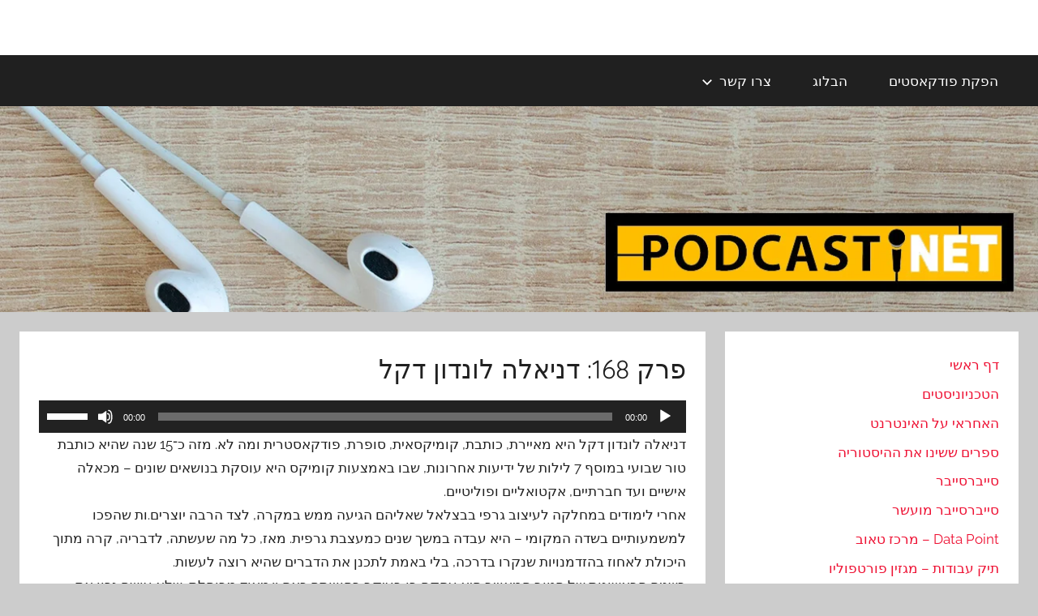

--- FILE ---
content_type: text/html; charset=UTF-8
request_url: https://podcasti.net/?p=2363
body_size: 14347
content:
<!DOCTYPE html>
<html dir="rtl" lang="he-IL">

<head>
<meta charset="UTF-8">
<meta name="viewport" content="width=device-width, initial-scale=1">
<link rel="profile" href="http://gmpg.org/xfn/11">

<meta name='robots' content='index, follow, max-image-preview:large, max-snippet:-1, max-video-preview:-1' />

	<!-- This site is optimized with the Yoast SEO plugin v20.7 - https://yoast.com/wordpress/plugins/seo/ -->
	<title>פרק 168: דניאלה לונדון דקל - פודקאסטים נבחרים בהפקת פודקאסטיקו PODCASTI.CO</title>
	<meta name="description" content="פודקאסטיקו הוא בוטיק להפקת פודקאסט ממותג לארגון שלכם, לכל מטרה" />
	<link rel="canonical" href="https://podcasti.net/?p=2363" />
	<meta property="og:locale" content="he_IL" />
	<meta property="og:type" content="article" />
	<meta property="og:title" content="פרק 168: דניאלה לונדון דקל - פודקאסטים נבחרים בהפקת פודקאסטיקו PODCASTI.CO" />
	<meta property="og:description" content="פודקאסטיקו הוא בוטיק להפקת פודקאסט ממותג לארגון שלכם, לכל מטרה" />
	<meta property="og:url" content="https://podcasti.net/?p=2363" />
	<meta property="og:site_name" content="פודקאסטים נבחרים בהפקת פודקאסטיקו PODCASTI.CO" />
	<meta property="article:publisher" content="https://www.facebook.com/podcastico/" />
	<meta property="article:published_time" content="2024-05-12T02:00:00+00:00" />
	<meta name="author" content="PODCASTI.CO" />
	<meta name="twitter:card" content="summary_large_image" />
	<meta name="twitter:creator" content="@podcastico" />
	<meta name="twitter:site" content="@podcastico" />
	<meta name="twitter:label1" content="נכתב על יד" />
	<meta name="twitter:data1" content="PODCASTI.CO" />
	<script type="application/ld+json" class="yoast-schema-graph">{"@context":"https://schema.org","@graph":[{"@type":"Article","@id":"https://podcasti.net/?p=2363#article","isPartOf":{"@id":"https://podcasti.net/?p=2363"},"author":{"name":"PODCASTI.CO","@id":"https://podcasti.net/#/schema/person/351300e7caa6bcd892821cc8958a2223"},"headline":"פרק 168: דניאלה לונדון דקל","datePublished":"2024-05-12T02:00:00+00:00","dateModified":"2024-05-12T02:00:00+00:00","mainEntityOfPage":{"@id":"https://podcasti.net/?p=2363"},"wordCount":12,"publisher":{"@id":"https://podcasti.net/#organization"},"articleSection":["תיק עבודות - מגזין פורטפוליו"],"inLanguage":"he-IL"},{"@type":"WebPage","@id":"https://podcasti.net/?p=2363","url":"https://podcasti.net/?p=2363","name":"פרק 168: דניאלה לונדון דקל - פודקאסטים נבחרים בהפקת פודקאסטיקו PODCASTI.CO","isPartOf":{"@id":"https://podcasti.net/#website"},"datePublished":"2024-05-12T02:00:00+00:00","dateModified":"2024-05-12T02:00:00+00:00","description":"פודקאסטיקו הוא בוטיק להפקת פודקאסט ממותג לארגון שלכם, לכל מטרה","breadcrumb":{"@id":"https://podcasti.net/?p=2363#breadcrumb"},"inLanguage":"he-IL","potentialAction":[{"@type":"ReadAction","target":["https://podcasti.net/?p=2363"]}]},{"@type":"BreadcrumbList","@id":"https://podcasti.net/?p=2363#breadcrumb","itemListElement":[{"@type":"ListItem","position":1,"name":"בית","item":"https://podcasti.net/"},{"@type":"ListItem","position":2,"name":"פרק 168: דניאלה לונדון דקל"}]},{"@type":"WebSite","@id":"https://podcasti.net/#website","url":"https://podcasti.net/","name":"פודקאסטים נבחרים בהפקת פודקאסטיקו PODCASTI.CO","description":"מפיקים פודקאסטים מעולים - פודקאסטיקו","publisher":{"@id":"https://podcasti.net/#organization"},"potentialAction":[{"@type":"SearchAction","target":{"@type":"EntryPoint","urlTemplate":"https://podcasti.net/?s={search_term_string}"},"query-input":"required name=search_term_string"}],"inLanguage":"he-IL"},{"@type":"Organization","@id":"https://podcasti.net/#organization","name":"PODCASTICO","url":"https://podcasti.net/","logo":{"@type":"ImageObject","inLanguage":"he-IL","@id":"https://podcasti.net/#/schema/logo/image/","url":"https://podcasti.net/wp-content/uploads/2021/07/cropped-cropped-logo.jpg","contentUrl":"https://podcasti.net/wp-content/uploads/2021/07/cropped-cropped-logo.jpg","width":1311,"height":260,"caption":"PODCASTICO"},"image":{"@id":"https://podcasti.net/#/schema/logo/image/"},"sameAs":["https://www.facebook.com/podcastico/","https://twitter.com/podcastico","https://il.linkedin.com/company/podcasti-co"]},{"@type":"Person","@id":"https://podcasti.net/#/schema/person/351300e7caa6bcd892821cc8958a2223","name":"PODCASTI.CO","image":{"@type":"ImageObject","inLanguage":"he-IL","@id":"https://podcasti.net/#/schema/person/image/","url":"https://secure.gravatar.com/avatar/856f9fd9cd22f34a66d50318bcf9dbac?s=96&d=mm&r=g","contentUrl":"https://secure.gravatar.com/avatar/856f9fd9cd22f34a66d50318bcf9dbac?s=96&d=mm&r=g","caption":"PODCASTI.CO"},"url":"https://podcasti.net/?author=1"}]}</script>
	<!-- / Yoast SEO plugin. -->


<link rel="alternate" type="application/rss+xml" title="פודקאסטים נבחרים בהפקת פודקאסטיקו PODCASTI.CO &laquo; פיד‏" href="https://podcasti.net/?feed=rss2" />
<script type="text/javascript">
window._wpemojiSettings = {"baseUrl":"https:\/\/s.w.org\/images\/core\/emoji\/14.0.0\/72x72\/","ext":".png","svgUrl":"https:\/\/s.w.org\/images\/core\/emoji\/14.0.0\/svg\/","svgExt":".svg","source":{"concatemoji":"https:\/\/podcasti.net\/wp-includes\/js\/wp-emoji-release.min.js?ver=6.1.9"}};
/*! This file is auto-generated */
!function(e,a,t){var n,r,o,i=a.createElement("canvas"),p=i.getContext&&i.getContext("2d");function s(e,t){var a=String.fromCharCode,e=(p.clearRect(0,0,i.width,i.height),p.fillText(a.apply(this,e),0,0),i.toDataURL());return p.clearRect(0,0,i.width,i.height),p.fillText(a.apply(this,t),0,0),e===i.toDataURL()}function c(e){var t=a.createElement("script");t.src=e,t.defer=t.type="text/javascript",a.getElementsByTagName("head")[0].appendChild(t)}for(o=Array("flag","emoji"),t.supports={everything:!0,everythingExceptFlag:!0},r=0;r<o.length;r++)t.supports[o[r]]=function(e){if(p&&p.fillText)switch(p.textBaseline="top",p.font="600 32px Arial",e){case"flag":return s([127987,65039,8205,9895,65039],[127987,65039,8203,9895,65039])?!1:!s([55356,56826,55356,56819],[55356,56826,8203,55356,56819])&&!s([55356,57332,56128,56423,56128,56418,56128,56421,56128,56430,56128,56423,56128,56447],[55356,57332,8203,56128,56423,8203,56128,56418,8203,56128,56421,8203,56128,56430,8203,56128,56423,8203,56128,56447]);case"emoji":return!s([129777,127995,8205,129778,127999],[129777,127995,8203,129778,127999])}return!1}(o[r]),t.supports.everything=t.supports.everything&&t.supports[o[r]],"flag"!==o[r]&&(t.supports.everythingExceptFlag=t.supports.everythingExceptFlag&&t.supports[o[r]]);t.supports.everythingExceptFlag=t.supports.everythingExceptFlag&&!t.supports.flag,t.DOMReady=!1,t.readyCallback=function(){t.DOMReady=!0},t.supports.everything||(n=function(){t.readyCallback()},a.addEventListener?(a.addEventListener("DOMContentLoaded",n,!1),e.addEventListener("load",n,!1)):(e.attachEvent("onload",n),a.attachEvent("onreadystatechange",function(){"complete"===a.readyState&&t.readyCallback()})),(e=t.source||{}).concatemoji?c(e.concatemoji):e.wpemoji&&e.twemoji&&(c(e.twemoji),c(e.wpemoji)))}(window,document,window._wpemojiSettings);
</script>
<style type="text/css">
img.wp-smiley,
img.emoji {
	display: inline !important;
	border: none !important;
	box-shadow: none !important;
	height: 1em !important;
	width: 1em !important;
	margin: 0 0.07em !important;
	vertical-align: -0.1em !important;
	background: none !important;
	padding: 0 !important;
}
</style>
	
<link rel='stylesheet' id='donovan-theme-fonts-css' href='https://podcasti.net/wp-content/fonts/f6243c5f6976d8d81f20968e1b724a59.css?ver=20201110' type='text/css' media='all' />
<link rel='stylesheet' id='wp-block-library-rtl-css' href='https://podcasti.net/wp-includes/css/dist/block-library/style-rtl.min.css?ver=6.1.9' type='text/css' media='all' />
<link rel='stylesheet' id='themezee-magazine-blocks-css' href='https://podcasti.net/wp-content/plugins/themezee-magazine-blocks/assets/css/themezee-magazine-blocks.css?ver=1.2' type='text/css' media='all' />
<link rel='stylesheet' id='classic-theme-styles-css' href='https://podcasti.net/wp-includes/css/classic-themes.min.css?ver=1' type='text/css' media='all' />
<style id='global-styles-inline-css' type='text/css'>
body{--wp--preset--color--black: #000000;--wp--preset--color--cyan-bluish-gray: #abb8c3;--wp--preset--color--white: #ffffff;--wp--preset--color--pale-pink: #f78da7;--wp--preset--color--vivid-red: #cf2e2e;--wp--preset--color--luminous-vivid-orange: #ff6900;--wp--preset--color--luminous-vivid-amber: #fcb900;--wp--preset--color--light-green-cyan: #7bdcb5;--wp--preset--color--vivid-green-cyan: #00d084;--wp--preset--color--pale-cyan-blue: #8ed1fc;--wp--preset--color--vivid-cyan-blue: #0693e3;--wp--preset--color--vivid-purple: #9b51e0;--wp--preset--color--primary: #ee1133;--wp--preset--color--secondary: #d5001a;--wp--preset--color--tertiary: #bb0000;--wp--preset--color--accent: #1153ee;--wp--preset--color--highlight: #eedc11;--wp--preset--color--light-gray: #f2f2f2;--wp--preset--color--gray: #666666;--wp--preset--color--dark-gray: #202020;--wp--preset--gradient--vivid-cyan-blue-to-vivid-purple: linear-gradient(135deg,rgba(6,147,227,1) 0%,rgb(155,81,224) 100%);--wp--preset--gradient--light-green-cyan-to-vivid-green-cyan: linear-gradient(135deg,rgb(122,220,180) 0%,rgb(0,208,130) 100%);--wp--preset--gradient--luminous-vivid-amber-to-luminous-vivid-orange: linear-gradient(135deg,rgba(252,185,0,1) 0%,rgba(255,105,0,1) 100%);--wp--preset--gradient--luminous-vivid-orange-to-vivid-red: linear-gradient(135deg,rgba(255,105,0,1) 0%,rgb(207,46,46) 100%);--wp--preset--gradient--very-light-gray-to-cyan-bluish-gray: linear-gradient(135deg,rgb(238,238,238) 0%,rgb(169,184,195) 100%);--wp--preset--gradient--cool-to-warm-spectrum: linear-gradient(135deg,rgb(74,234,220) 0%,rgb(151,120,209) 20%,rgb(207,42,186) 40%,rgb(238,44,130) 60%,rgb(251,105,98) 80%,rgb(254,248,76) 100%);--wp--preset--gradient--blush-light-purple: linear-gradient(135deg,rgb(255,206,236) 0%,rgb(152,150,240) 100%);--wp--preset--gradient--blush-bordeaux: linear-gradient(135deg,rgb(254,205,165) 0%,rgb(254,45,45) 50%,rgb(107,0,62) 100%);--wp--preset--gradient--luminous-dusk: linear-gradient(135deg,rgb(255,203,112) 0%,rgb(199,81,192) 50%,rgb(65,88,208) 100%);--wp--preset--gradient--pale-ocean: linear-gradient(135deg,rgb(255,245,203) 0%,rgb(182,227,212) 50%,rgb(51,167,181) 100%);--wp--preset--gradient--electric-grass: linear-gradient(135deg,rgb(202,248,128) 0%,rgb(113,206,126) 100%);--wp--preset--gradient--midnight: linear-gradient(135deg,rgb(2,3,129) 0%,rgb(40,116,252) 100%);--wp--preset--duotone--dark-grayscale: url('#wp-duotone-dark-grayscale');--wp--preset--duotone--grayscale: url('#wp-duotone-grayscale');--wp--preset--duotone--purple-yellow: url('#wp-duotone-purple-yellow');--wp--preset--duotone--blue-red: url('#wp-duotone-blue-red');--wp--preset--duotone--midnight: url('#wp-duotone-midnight');--wp--preset--duotone--magenta-yellow: url('#wp-duotone-magenta-yellow');--wp--preset--duotone--purple-green: url('#wp-duotone-purple-green');--wp--preset--duotone--blue-orange: url('#wp-duotone-blue-orange');--wp--preset--font-size--small: 13px;--wp--preset--font-size--medium: 20px;--wp--preset--font-size--large: 36px;--wp--preset--font-size--x-large: 42px;--wp--preset--spacing--20: 0.44rem;--wp--preset--spacing--30: 0.67rem;--wp--preset--spacing--40: 1rem;--wp--preset--spacing--50: 1.5rem;--wp--preset--spacing--60: 2.25rem;--wp--preset--spacing--70: 3.38rem;--wp--preset--spacing--80: 5.06rem;}:where(.is-layout-flex){gap: 0.5em;}body .is-layout-flow > .alignleft{float: left;margin-inline-start: 0;margin-inline-end: 2em;}body .is-layout-flow > .alignright{float: right;margin-inline-start: 2em;margin-inline-end: 0;}body .is-layout-flow > .aligncenter{margin-left: auto !important;margin-right: auto !important;}body .is-layout-constrained > .alignleft{float: left;margin-inline-start: 0;margin-inline-end: 2em;}body .is-layout-constrained > .alignright{float: right;margin-inline-start: 2em;margin-inline-end: 0;}body .is-layout-constrained > .aligncenter{margin-left: auto !important;margin-right: auto !important;}body .is-layout-constrained > :where(:not(.alignleft):not(.alignright):not(.alignfull)){max-width: var(--wp--style--global--content-size);margin-left: auto !important;margin-right: auto !important;}body .is-layout-constrained > .alignwide{max-width: var(--wp--style--global--wide-size);}body .is-layout-flex{display: flex;}body .is-layout-flex{flex-wrap: wrap;align-items: center;}body .is-layout-flex > *{margin: 0;}:where(.wp-block-columns.is-layout-flex){gap: 2em;}.has-black-color{color: var(--wp--preset--color--black) !important;}.has-cyan-bluish-gray-color{color: var(--wp--preset--color--cyan-bluish-gray) !important;}.has-white-color{color: var(--wp--preset--color--white) !important;}.has-pale-pink-color{color: var(--wp--preset--color--pale-pink) !important;}.has-vivid-red-color{color: var(--wp--preset--color--vivid-red) !important;}.has-luminous-vivid-orange-color{color: var(--wp--preset--color--luminous-vivid-orange) !important;}.has-luminous-vivid-amber-color{color: var(--wp--preset--color--luminous-vivid-amber) !important;}.has-light-green-cyan-color{color: var(--wp--preset--color--light-green-cyan) !important;}.has-vivid-green-cyan-color{color: var(--wp--preset--color--vivid-green-cyan) !important;}.has-pale-cyan-blue-color{color: var(--wp--preset--color--pale-cyan-blue) !important;}.has-vivid-cyan-blue-color{color: var(--wp--preset--color--vivid-cyan-blue) !important;}.has-vivid-purple-color{color: var(--wp--preset--color--vivid-purple) !important;}.has-black-background-color{background-color: var(--wp--preset--color--black) !important;}.has-cyan-bluish-gray-background-color{background-color: var(--wp--preset--color--cyan-bluish-gray) !important;}.has-white-background-color{background-color: var(--wp--preset--color--white) !important;}.has-pale-pink-background-color{background-color: var(--wp--preset--color--pale-pink) !important;}.has-vivid-red-background-color{background-color: var(--wp--preset--color--vivid-red) !important;}.has-luminous-vivid-orange-background-color{background-color: var(--wp--preset--color--luminous-vivid-orange) !important;}.has-luminous-vivid-amber-background-color{background-color: var(--wp--preset--color--luminous-vivid-amber) !important;}.has-light-green-cyan-background-color{background-color: var(--wp--preset--color--light-green-cyan) !important;}.has-vivid-green-cyan-background-color{background-color: var(--wp--preset--color--vivid-green-cyan) !important;}.has-pale-cyan-blue-background-color{background-color: var(--wp--preset--color--pale-cyan-blue) !important;}.has-vivid-cyan-blue-background-color{background-color: var(--wp--preset--color--vivid-cyan-blue) !important;}.has-vivid-purple-background-color{background-color: var(--wp--preset--color--vivid-purple) !important;}.has-black-border-color{border-color: var(--wp--preset--color--black) !important;}.has-cyan-bluish-gray-border-color{border-color: var(--wp--preset--color--cyan-bluish-gray) !important;}.has-white-border-color{border-color: var(--wp--preset--color--white) !important;}.has-pale-pink-border-color{border-color: var(--wp--preset--color--pale-pink) !important;}.has-vivid-red-border-color{border-color: var(--wp--preset--color--vivid-red) !important;}.has-luminous-vivid-orange-border-color{border-color: var(--wp--preset--color--luminous-vivid-orange) !important;}.has-luminous-vivid-amber-border-color{border-color: var(--wp--preset--color--luminous-vivid-amber) !important;}.has-light-green-cyan-border-color{border-color: var(--wp--preset--color--light-green-cyan) !important;}.has-vivid-green-cyan-border-color{border-color: var(--wp--preset--color--vivid-green-cyan) !important;}.has-pale-cyan-blue-border-color{border-color: var(--wp--preset--color--pale-cyan-blue) !important;}.has-vivid-cyan-blue-border-color{border-color: var(--wp--preset--color--vivid-cyan-blue) !important;}.has-vivid-purple-border-color{border-color: var(--wp--preset--color--vivid-purple) !important;}.has-vivid-cyan-blue-to-vivid-purple-gradient-background{background: var(--wp--preset--gradient--vivid-cyan-blue-to-vivid-purple) !important;}.has-light-green-cyan-to-vivid-green-cyan-gradient-background{background: var(--wp--preset--gradient--light-green-cyan-to-vivid-green-cyan) !important;}.has-luminous-vivid-amber-to-luminous-vivid-orange-gradient-background{background: var(--wp--preset--gradient--luminous-vivid-amber-to-luminous-vivid-orange) !important;}.has-luminous-vivid-orange-to-vivid-red-gradient-background{background: var(--wp--preset--gradient--luminous-vivid-orange-to-vivid-red) !important;}.has-very-light-gray-to-cyan-bluish-gray-gradient-background{background: var(--wp--preset--gradient--very-light-gray-to-cyan-bluish-gray) !important;}.has-cool-to-warm-spectrum-gradient-background{background: var(--wp--preset--gradient--cool-to-warm-spectrum) !important;}.has-blush-light-purple-gradient-background{background: var(--wp--preset--gradient--blush-light-purple) !important;}.has-blush-bordeaux-gradient-background{background: var(--wp--preset--gradient--blush-bordeaux) !important;}.has-luminous-dusk-gradient-background{background: var(--wp--preset--gradient--luminous-dusk) !important;}.has-pale-ocean-gradient-background{background: var(--wp--preset--gradient--pale-ocean) !important;}.has-electric-grass-gradient-background{background: var(--wp--preset--gradient--electric-grass) !important;}.has-midnight-gradient-background{background: var(--wp--preset--gradient--midnight) !important;}.has-small-font-size{font-size: var(--wp--preset--font-size--small) !important;}.has-medium-font-size{font-size: var(--wp--preset--font-size--medium) !important;}.has-large-font-size{font-size: var(--wp--preset--font-size--large) !important;}.has-x-large-font-size{font-size: var(--wp--preset--font-size--x-large) !important;}
.wp-block-navigation a:where(:not(.wp-element-button)){color: inherit;}
:where(.wp-block-columns.is-layout-flex){gap: 2em;}
.wp-block-pullquote{font-size: 1.5em;line-height: 1.6;}
</style>
<link rel='stylesheet' id='donovan-stylesheet-css' href='https://podcasti.net/wp-content/themes/donovan/style.css?ver=1.9' type='text/css' media='all' />
<style id='donovan-stylesheet-inline-css' type='text/css'>
.site-title, .site-description, .single-post .site-main .post-navigation { position: absolute; clip: rect(1px, 1px, 1px, 1px); width: 1px; height: 1px; overflow: hidden; }
</style>
<script type='text/javascript' src='https://podcasti.net/wp-content/themes/donovan/assets/js/svgxuse.min.js?ver=1.2.6' id='svgxuse-js'></script>
<link rel="https://api.w.org/" href="https://podcasti.net/index.php?rest_route=/" /><link rel="alternate" type="application/json" href="https://podcasti.net/index.php?rest_route=/wp/v2/posts/2363" /><link rel="EditURI" type="application/rsd+xml" title="RSD" href="https://podcasti.net/xmlrpc.php?rsd" />
<link rel="wlwmanifest" type="application/wlwmanifest+xml" href="https://podcasti.net/wp-includes/wlwmanifest.xml" />
<link rel="stylesheet" href="https://podcasti.net/wp-content/themes/donovan/rtl.css" type="text/css" media="screen" /><meta name="generator" content="WordPress 6.1.9" />
<link rel='shortlink' href='https://podcasti.net/?p=2363' />
<link rel="alternate" type="application/json+oembed" href="https://podcasti.net/index.php?rest_route=%2Foembed%2F1.0%2Fembed&#038;url=https%3A%2F%2Fpodcasti.net%2F%3Fp%3D2363" />
<link rel="alternate" type="text/xml+oembed" href="https://podcasti.net/index.php?rest_route=%2Foembed%2F1.0%2Fembed&#038;url=https%3A%2F%2Fpodcasti.net%2F%3Fp%3D2363&#038;format=xml" />
<link rel="icon" href="https://podcasti.net/wp-content/uploads/2020/01/cropped-podcastifav-32x32.jpg" sizes="32x32" />
<link rel="icon" href="https://podcasti.net/wp-content/uploads/2020/01/cropped-podcastifav-192x192.jpg" sizes="192x192" />
<link rel="apple-touch-icon" href="https://podcasti.net/wp-content/uploads/2020/01/cropped-podcastifav-180x180.jpg" />
<meta name="msapplication-TileImage" content="https://podcasti.net/wp-content/uploads/2020/01/cropped-podcastifav-270x270.jpg" />
</head>

<body class="rtl post-template-default single single-post postid-2363 single-format-standard wp-embed-responsive sidebar-left blog-list-layout date-hidden author-hidden tags-hidden">
<svg xmlns="http://www.w3.org/2000/svg" viewBox="0 0 0 0" width="0" height="0" focusable="false" role="none" style="visibility: hidden; position: absolute; left: -9999px; overflow: hidden;" ><defs><filter id="wp-duotone-dark-grayscale"><feColorMatrix color-interpolation-filters="sRGB" type="matrix" values=" .299 .587 .114 0 0 .299 .587 .114 0 0 .299 .587 .114 0 0 .299 .587 .114 0 0 " /><feComponentTransfer color-interpolation-filters="sRGB" ><feFuncR type="table" tableValues="0 0.49803921568627" /><feFuncG type="table" tableValues="0 0.49803921568627" /><feFuncB type="table" tableValues="0 0.49803921568627" /><feFuncA type="table" tableValues="1 1" /></feComponentTransfer><feComposite in2="SourceGraphic" operator="in" /></filter></defs></svg><svg xmlns="http://www.w3.org/2000/svg" viewBox="0 0 0 0" width="0" height="0" focusable="false" role="none" style="visibility: hidden; position: absolute; left: -9999px; overflow: hidden;" ><defs><filter id="wp-duotone-grayscale"><feColorMatrix color-interpolation-filters="sRGB" type="matrix" values=" .299 .587 .114 0 0 .299 .587 .114 0 0 .299 .587 .114 0 0 .299 .587 .114 0 0 " /><feComponentTransfer color-interpolation-filters="sRGB" ><feFuncR type="table" tableValues="0 1" /><feFuncG type="table" tableValues="0 1" /><feFuncB type="table" tableValues="0 1" /><feFuncA type="table" tableValues="1 1" /></feComponentTransfer><feComposite in2="SourceGraphic" operator="in" /></filter></defs></svg><svg xmlns="http://www.w3.org/2000/svg" viewBox="0 0 0 0" width="0" height="0" focusable="false" role="none" style="visibility: hidden; position: absolute; left: -9999px; overflow: hidden;" ><defs><filter id="wp-duotone-purple-yellow"><feColorMatrix color-interpolation-filters="sRGB" type="matrix" values=" .299 .587 .114 0 0 .299 .587 .114 0 0 .299 .587 .114 0 0 .299 .587 .114 0 0 " /><feComponentTransfer color-interpolation-filters="sRGB" ><feFuncR type="table" tableValues="0.54901960784314 0.98823529411765" /><feFuncG type="table" tableValues="0 1" /><feFuncB type="table" tableValues="0.71764705882353 0.25490196078431" /><feFuncA type="table" tableValues="1 1" /></feComponentTransfer><feComposite in2="SourceGraphic" operator="in" /></filter></defs></svg><svg xmlns="http://www.w3.org/2000/svg" viewBox="0 0 0 0" width="0" height="0" focusable="false" role="none" style="visibility: hidden; position: absolute; left: -9999px; overflow: hidden;" ><defs><filter id="wp-duotone-blue-red"><feColorMatrix color-interpolation-filters="sRGB" type="matrix" values=" .299 .587 .114 0 0 .299 .587 .114 0 0 .299 .587 .114 0 0 .299 .587 .114 0 0 " /><feComponentTransfer color-interpolation-filters="sRGB" ><feFuncR type="table" tableValues="0 1" /><feFuncG type="table" tableValues="0 0.27843137254902" /><feFuncB type="table" tableValues="0.5921568627451 0.27843137254902" /><feFuncA type="table" tableValues="1 1" /></feComponentTransfer><feComposite in2="SourceGraphic" operator="in" /></filter></defs></svg><svg xmlns="http://www.w3.org/2000/svg" viewBox="0 0 0 0" width="0" height="0" focusable="false" role="none" style="visibility: hidden; position: absolute; left: -9999px; overflow: hidden;" ><defs><filter id="wp-duotone-midnight"><feColorMatrix color-interpolation-filters="sRGB" type="matrix" values=" .299 .587 .114 0 0 .299 .587 .114 0 0 .299 .587 .114 0 0 .299 .587 .114 0 0 " /><feComponentTransfer color-interpolation-filters="sRGB" ><feFuncR type="table" tableValues="0 0" /><feFuncG type="table" tableValues="0 0.64705882352941" /><feFuncB type="table" tableValues="0 1" /><feFuncA type="table" tableValues="1 1" /></feComponentTransfer><feComposite in2="SourceGraphic" operator="in" /></filter></defs></svg><svg xmlns="http://www.w3.org/2000/svg" viewBox="0 0 0 0" width="0" height="0" focusable="false" role="none" style="visibility: hidden; position: absolute; left: -9999px; overflow: hidden;" ><defs><filter id="wp-duotone-magenta-yellow"><feColorMatrix color-interpolation-filters="sRGB" type="matrix" values=" .299 .587 .114 0 0 .299 .587 .114 0 0 .299 .587 .114 0 0 .299 .587 .114 0 0 " /><feComponentTransfer color-interpolation-filters="sRGB" ><feFuncR type="table" tableValues="0.78039215686275 1" /><feFuncG type="table" tableValues="0 0.94901960784314" /><feFuncB type="table" tableValues="0.35294117647059 0.47058823529412" /><feFuncA type="table" tableValues="1 1" /></feComponentTransfer><feComposite in2="SourceGraphic" operator="in" /></filter></defs></svg><svg xmlns="http://www.w3.org/2000/svg" viewBox="0 0 0 0" width="0" height="0" focusable="false" role="none" style="visibility: hidden; position: absolute; left: -9999px; overflow: hidden;" ><defs><filter id="wp-duotone-purple-green"><feColorMatrix color-interpolation-filters="sRGB" type="matrix" values=" .299 .587 .114 0 0 .299 .587 .114 0 0 .299 .587 .114 0 0 .299 .587 .114 0 0 " /><feComponentTransfer color-interpolation-filters="sRGB" ><feFuncR type="table" tableValues="0.65098039215686 0.40392156862745" /><feFuncG type="table" tableValues="0 1" /><feFuncB type="table" tableValues="0.44705882352941 0.4" /><feFuncA type="table" tableValues="1 1" /></feComponentTransfer><feComposite in2="SourceGraphic" operator="in" /></filter></defs></svg><svg xmlns="http://www.w3.org/2000/svg" viewBox="0 0 0 0" width="0" height="0" focusable="false" role="none" style="visibility: hidden; position: absolute; left: -9999px; overflow: hidden;" ><defs><filter id="wp-duotone-blue-orange"><feColorMatrix color-interpolation-filters="sRGB" type="matrix" values=" .299 .587 .114 0 0 .299 .587 .114 0 0 .299 .587 .114 0 0 .299 .587 .114 0 0 " /><feComponentTransfer color-interpolation-filters="sRGB" ><feFuncR type="table" tableValues="0.098039215686275 1" /><feFuncG type="table" tableValues="0 0.66274509803922" /><feFuncB type="table" tableValues="0.84705882352941 0.41960784313725" /><feFuncA type="table" tableValues="1 1" /></feComponentTransfer><feComposite in2="SourceGraphic" operator="in" /></filter></defs></svg>
	<div id="page" class="site">
		<a class="skip-link screen-reader-text" href="#content">Skip to content</a>

		
		
		<header id="masthead" class="site-header clearfix" role="banner">

			<div class="header-main container clearfix">

				<div id="logo" class="site-branding clearfix">

										
			<p class="site-title"><a href="https://podcasti.net/" rel="home">פודקאסטים נבחרים בהפקת פודקאסטיקו PODCASTI.CO</a></p>

							
			<p class="site-description">מפיקים פודקאסטים מעולים &#8211; פודקאסטיקו</p>

			
				</div><!-- .site-branding -->

				
			</div><!-- .header-main -->

			

	<div id="main-navigation-wrap" class="primary-navigation-wrap">

		<div id="main-navigation-container" class="primary-navigation-container container">

			
			<button class="primary-menu-toggle menu-toggle" aria-controls="primary-menu" aria-expanded="false" >
				<svg class="icon icon-menu" aria-hidden="true" role="img"> <use xlink:href="https://podcasti.net/wp-content/themes/donovan/assets/icons/genericons-neue.svg#menu"></use> </svg><svg class="icon icon-close" aria-hidden="true" role="img"> <use xlink:href="https://podcasti.net/wp-content/themes/donovan/assets/icons/genericons-neue.svg#close"></use> </svg>				<span class="menu-toggle-text">Menu</span>
			</button>

			<div class="primary-navigation">

				<nav id="site-navigation" class="main-navigation" role="navigation"  aria-label="Primary Menu">

					<ul id="primary-menu" class="menu"><li id="menu-item-1791" class="menu-item menu-item-type-custom menu-item-object-custom menu-item-1791"><a href="https://podcasti.co">הפקת פודקאסטים</a></li>
<li id="menu-item-1792" class="menu-item menu-item-type-custom menu-item-object-custom menu-item-1792"><a href="https://podcasti.co/blog">הבלוג</a></li>
<li id="menu-item-1796" class="menu-item menu-item-type-custom menu-item-object-custom menu-item-has-children menu-item-1796"><a href="#">צרו קשר<svg class="icon icon-expand" aria-hidden="true" role="img"> <use xlink:href="https://podcasti.net/wp-content/themes/donovan/assets/icons/genericons-neue.svg#expand"></use> </svg></a>
<ul class="sub-menu">
	<li id="menu-item-1808" class="menu-item menu-item-type-custom menu-item-object-custom menu-item-1808"><a href="https://podcasti.co/go/whatsapp">0577-364-7684</a></li>
	<li id="menu-item-1807" class="menu-item menu-item-type-custom menu-item-object-custom menu-item-1807"><a href="mailto:go@podcasti.co">go@podcasti.co</a></li>
	<li id="menu-item-1794" class="menu-item menu-item-type-custom menu-item-object-custom menu-item-1794"><a href="https://www.facebook.com/podcastico">Facebook</a></li>
	<li id="menu-item-1795" class="menu-item menu-item-type-custom menu-item-object-custom menu-item-1795"><a href="https://twitter.com/podcastico">Twitter</a></li>
</ul>
</li>
</ul>				</nav><!-- #site-navigation -->

			</div><!-- .primary-navigation -->

		</div>

	</div>



			
			<div id="headimg" class="header-image">

				<a href="https://podcasti.net/">
					<img src="https://podcasti.net/wp-content/uploads/2022/05/top.jpg" srcset="https://podcasti.net/wp-content/uploads/2022/05/top.jpg 1311w, https://podcasti.net/wp-content/uploads/2022/05/top-300x59.jpg 300w, https://podcasti.net/wp-content/uploads/2022/05/top-1024x203.jpg 1024w, https://podcasti.net/wp-content/uploads/2022/05/top-768x152.jpg 768w" width="1311" height="260" alt="פודקאסטים נבחרים בהפקת פודקאסטיקו PODCASTI.CO">
				</a>

			</div>

			
			
		</header><!-- #masthead -->

		
		<div id="content" class="site-content container">

			
	<div id="primary" class="content-area">
		<main id="main" class="site-main">

		
<article id="post-2363" class="post-2363 post type-post status-publish format-standard hentry category-portfolio comments-off">

	
			<div class="post-image">
							</div>

			
	<div class="post-content">

		<header class="entry-header">

			<h1 class="entry-title">פרק 168: דניאלה לונדון דקל</h1>
			<div class="entry-meta post-details"><span class="posted-on meta-date">Posted on <a href="https://podcasti.net/?p=2363" rel="bookmark"><time class="entry-date published updated" datetime="2024-05-12T04:00:00+02:00">12/05/2024</time></a></span><span class="posted-by meta-author"> by <span class="author vcard"><a class="url fn n" href="https://podcasti.net/?author=1" title="View all posts by PODCASTI.CO" rel="author">PODCASTI.CO</a></span></span></div>
		</header><!-- .entry-header -->

		<div class="entry-content clearfix">

			<p><!--[if lt IE 9]><script>document.createElement('audio');</script><![endif]-->
<audio class="wp-audio-shortcode" id="audio-2363-1" preload="none" style="width: 100%;" controls="controls"><source type="audio/mpeg" src="https://media.transistor.fm/96a288c6/4536aa64.mp3?_=1" /><a href="https://media.transistor.fm/96a288c6/4536aa64.mp3">https://media.transistor.fm/96a288c6/4536aa64.mp3</a></audio>דניאלה לונדון דקל היא מאיירת, כותבת, קומיקסאית, סופרת, פודקאסטרית ומה לא. מזה כ־15 שנה שהיא כותבת טור שבועי במוסף 7 לילות של ידיעות אחרונות, שבו באמצעות קומיקס היא עוסקת בנושאים שונים – מכאלה אישיים ועד חברתיים, אקטואליים ופוליטיים.<br />אחרי לימודים במחלקה לעיצוב גרפי בבצלאל שאליהם הגיעה ממש במקרה, לצד הרבה יוצרים.ות שהפכו למשמעותיים בשדה המקומי &#8211; היא עבדה במשך שנים כמעצבת גרפית. מאז, כל מה שעשתה, לדבריה, קרה מתוך היכולת לאחוז בהזדמנויות שנקרו בדרכה, בלי באמת לתכנן את הדברים שהיא רוצה לעשות.<br />בשנים הראשונות של הטור המאוייר היא עסקה בו בעיקר בחוויותה כאם ״מאוד מבוהלת, שלא עושה נכון את המקצוע הזה. רק יותר מאוחר הבנתי שאני כועסת על הפער בין המציאות לבין מה שמצפים ממני, מה שהוסללתי אליו״. עם השנים התפתחה לעסוק בנושאים חברתיים כמו פמיניזם, מגדר או טבעונות, כשהמוטיבציה היא תמיד סיפורית: ״אני לא מחשיבה את עצמי כמאיירת טובה. מה שתמיד רציתי הוא לספר סיפור״.<br />אחת מאבני הדרך עבורה הוא הקומיקס שכתבה על הלוויתה של אמה לפני כ־15 שנים. ״אני אוהבת להצחיק במקומות כואבים, ולהכאיב במקומות מצחיקים. להכניס שוליות בדברים הרציניים, ולהפך״.<br />בשנה וחצי האחרונות כעוד התגלגלות מקרית היא רצה עם מופע יחד עם בלוגרית האוכל חגית ביליה (לייזה פאנלים), ובחודשים האחרונים מגישה יחד עם אביה, ירון לונדון, את הפודקאסט ״אבא תרחם״ בכאן הסכתים. ״יש תכניות אישיות יותר, שעוסקות בכלב שלו או בפגעי הזיקנה והגיל, ויש כאלה שעוסקות בשאלות רציניות יותר, כמו גיוס חרדים, לאומנות והגירה״.<br />היא לא אוהבת לאייר, וגם לא אוהבת לכתוב, ומרגישה שהיא מקיזה דם בכל פעם שהיא צריכה לעשות את זה. היא כן אוהבת ללטף כלבים, לישון ולאכול פחמימות ריקות. ״יש לי תחושת סיפוק כשאני כותבת, אבל היא אחרת מהנאה. עניין ותחושת משמעות עבורי הם הרבה יותר חשובים מהנאה״. אכן, לא באנו ליהנות.</p>

			
		</div><!-- .entry-content -->

		
	</div><!-- .post-content -->

	<footer class="entry-footer post-details">
		<div class="entry-categories"> <svg class="icon icon-category" aria-hidden="true" role="img"> <use xlink:href="https://podcasti.net/wp-content/themes/donovan/assets/icons/genericons-neue.svg#category"></use> </svg><a href="https://podcasti.net/?cat=42" rel="category">תיק עבודות - מגזין פורטפוליו</a></div>	</footer><!-- .entry-footer -->

</article>

		</main><!-- #main -->
	</div><!-- #primary -->


	<section id="secondary" class="sidebar widget-area clearfix" role="complementary">

		<section id="nav_menu-5" class="widget widget_nav_menu"><div class="menu-%d7%a4%d7%95%d7%93%d7%a7%d7%90%d7%a1%d7%98%d7%99%d7%9d-container"><ul id="menu-%d7%a4%d7%95%d7%93%d7%a7%d7%90%d7%a1%d7%98%d7%99%d7%9d" class="menu"><li id="menu-item-383" class="menu-item menu-item-type-custom menu-item-object-custom menu-item-home menu-item-383"><a href="http://podcasti.net">דף ראשי</a></li>
<li id="menu-item-975" class="menu-item menu-item-type-taxonomy menu-item-object-category menu-item-975"><a href="https://podcasti.net/?cat=36">הטכניוניסטים</a></li>
<li id="menu-item-384" class="menu-item menu-item-type-taxonomy menu-item-object-category menu-item-384"><a href="https://podcasti.net/?cat=2">האחראי על האינטרנט</a></li>
<li id="menu-item-2149" class="menu-item menu-item-type-taxonomy menu-item-object-category menu-item-2149"><a href="https://podcasti.net/?cat=85">ספרים ששינו את ההיסטוריה</a></li>
<li id="menu-item-386" class="menu-item menu-item-type-taxonomy menu-item-object-category menu-item-386"><a href="https://podcasti.net/?cat=8">סייברסייבר</a></li>
<li id="menu-item-2129" class="menu-item menu-item-type-taxonomy menu-item-object-category menu-item-2129"><a href="https://podcasti.net/?cat=81">סייברסייבר מועשר</a></li>
<li id="menu-item-387" class="menu-item menu-item-type-taxonomy menu-item-object-category menu-item-387"><a href="https://podcasti.net/?cat=3">Data Point &#8211; מרכז טאוב</a></li>
<li id="menu-item-1118" class="menu-item menu-item-type-taxonomy menu-item-object-category current-post-ancestor current-menu-parent current-post-parent menu-item-1118"><a href="https://podcasti.net/?cat=42">תיק עבודות &#8211; מגזין פורטפוליו</a></li>
<li id="menu-item-1147" class="menu-item menu-item-type-taxonomy menu-item-object-category menu-item-1147"><a href="https://podcasti.net/?cat=46">״מקודשת״</a></li>
<li id="menu-item-388" class="menu-item menu-item-type-taxonomy menu-item-object-category menu-item-388"><a href="https://podcasti.net/?cat=4">האגודה לזכויות האזרח</a></li>
<li id="menu-item-389" class="menu-item menu-item-type-taxonomy menu-item-object-category menu-item-389"><a href="https://podcasti.net/?cat=5">אהבה ודעה קדומה</a></li>
<li id="menu-item-660" class="menu-item menu-item-type-taxonomy menu-item-object-category menu-item-660"><a href="https://podcasti.net/?cat=22">מדברות דיגיטלית</a></li>
<li id="menu-item-686" class="menu-item menu-item-type-taxonomy menu-item-object-category menu-item-686"><a href="https://podcasti.net/?cat=24">מסע הקסם המדעי</a></li>
<li id="menu-item-385" class="menu-item menu-item-type-taxonomy menu-item-object-category menu-item-385"><a href="https://podcasti.net/?cat=7">שרת התרבות עם עידו קינן</a></li>
<li id="menu-item-874" class="menu-item menu-item-type-taxonomy menu-item-object-category menu-item-874"><a href="https://podcasti.net/?cat=28">טוק שואו &#8211; הפודקאסט של יס</a></li>
<li id="menu-item-964" class="menu-item menu-item-type-taxonomy menu-item-object-category menu-item-964"><a href="https://podcasti.net/?cat=34">ביט-קאסט &#8211; איגוד הביטקוין הישראלי</a></li>
<li id="menu-item-1120" class="menu-item menu-item-type-taxonomy menu-item-object-category menu-item-1120"><a href="https://podcasti.net/?cat=44">הבונבוניירה &#8211; עידן קוולר וטליה לוין</a></li>
<li id="menu-item-943" class="menu-item menu-item-type-taxonomy menu-item-object-category menu-item-943"><a href="https://podcasti.net/?cat=32">שעה חופשית &#8211; חינוך בתל אביב-יפו</a></li>
<li id="menu-item-740" class="menu-item menu-item-type-taxonomy menu-item-object-category menu-item-740"><a href="https://podcasti.net/?cat=26">סלונה</a></li>
<li id="menu-item-2168" class="menu-item menu-item-type-taxonomy menu-item-object-category menu-item-2168"><a href="https://podcasti.net/?cat=87">תוספת פטריות</a></li>
<li id="menu-item-1377" class="menu-item menu-item-type-taxonomy menu-item-object-category menu-item-1377"><a href="https://podcasti.net/?cat=57">הסכת ושמע &#8211; מכון הרטמן</a></li>
<li id="menu-item-1292" class="menu-item menu-item-type-taxonomy menu-item-object-category menu-item-1292"><a href="https://podcasti.net/?cat=55">טריבונל &#8211; מחוז ת״א לשכת עורכי הדין</a></li>
<li id="menu-item-982" class="menu-item menu-item-type-taxonomy menu-item-object-category menu-item-982"><a href="https://podcasti.net/?cat=38">לקס קיברנטיקה</a></li>
<li id="menu-item-1891" class="menu-item menu-item-type-taxonomy menu-item-object-category menu-item-1891"><a href="https://podcasti.net/?cat=77">ההסכט של הפשוטע</a></li>
<li id="menu-item-1957" class="menu-item menu-item-type-taxonomy menu-item-object-category menu-item-1957"><a href="https://podcasti.net/?cat=79">דרום קאסט &#8211; קופת חולים כללית</a></li>
<li id="menu-item-1046" class="menu-item menu-item-type-taxonomy menu-item-object-category menu-item-1046"><a href="https://podcasti.net/?cat=40">Afeka Talk &#8211; מכללת אפקה</a></li>
<li id="menu-item-1602" class="menu-item menu-item-type-taxonomy menu-item-object-category menu-item-1602"><a href="https://podcasti.net/?cat=67">אמצעים וכוונות</a></li>
<li id="menu-item-1892" class="menu-item menu-item-type-taxonomy menu-item-object-category menu-item-1892"><a href="https://podcasti.net/?cat=75">כנפי צמיחה &#8211; משרד הכלכלה והתעשיה</a></li>
<li id="menu-item-1497" class="menu-item menu-item-type-taxonomy menu-item-object-category menu-item-1497"><a href="https://podcasti.net/?cat=61">מה הפואנטה</a></li>
<li id="menu-item-1890" class="menu-item menu-item-type-taxonomy menu-item-object-category menu-item-1890"><a href="https://podcasti.net/?cat=73">אבא ואבא שלי &#8211; בייבי בלום</a></li>
<li id="menu-item-2139" class="menu-item menu-item-type-taxonomy menu-item-object-category menu-item-2139"><a href="https://podcasti.net/?cat=83">מדברים ישראכרט</a></li>
<li id="menu-item-1255" class="menu-item menu-item-type-taxonomy menu-item-object-category menu-item-1255"><a href="https://podcasti.net/?cat=49">הבשורה &#8211; עם אדם ורז</a></li>
<li id="menu-item-1257" class="menu-item menu-item-type-taxonomy menu-item-object-category menu-item-1257"><a href="https://podcasti.net/?cat=51">דברו עם דפני</a></li>
<li id="menu-item-1495" class="menu-item menu-item-type-taxonomy menu-item-object-category menu-item-1495"><a href="https://podcasti.net/?cat=65">שמעו סיפור</a></li>
<li id="menu-item-1276" class="menu-item menu-item-type-taxonomy menu-item-object-category menu-item-1276"><a href="https://podcasti.net/?cat=53">דיון נוסף &#8211; פודקאסט משפטי</a></li>
<li id="menu-item-1412" class="menu-item menu-item-type-taxonomy menu-item-object-category menu-item-1412"><a href="https://podcasti.net/?cat=59">אנשיםעם &#8211; מוגבלויות, ללא מגבלות</a></li>
<li id="menu-item-1496" class="menu-item menu-item-type-taxonomy menu-item-object-category menu-item-1496"><a href="https://podcasti.net/?cat=63">Tech-Away</a></li>
<li id="menu-item-2144" class="menu-item menu-item-type-taxonomy menu-item-object-category menu-item-2144"><a href="https://podcasti.net/?cat=83">מדברים ישראכרט</a></li>
</ul></div></section>
	</section><!-- #secondary -->


	</div><!-- #content -->

	
	<div id="footer" class="footer-wrap">

		<footer id="colophon" class="site-footer container clearfix" role="contentinfo">

			
			<div id="footer-line" class="site-info">
								
		<span class="credit-link">
			WordPress Theme: Donovan by ThemeZee.		</span>

					</div><!-- .site-info -->

		</footer><!-- #colophon -->

	</div>

</div><!-- #page -->

<link rel='stylesheet' id='mediaelement-css' href='https://podcasti.net/wp-includes/js/mediaelement/mediaelementplayer-legacy.min.css?ver=4.2.17' type='text/css' media='all' />
<link rel='stylesheet' id='wp-mediaelement-css' href='https://podcasti.net/wp-includes/js/mediaelement/wp-mediaelement.min.css?ver=6.1.9' type='text/css' media='all' />
<script type='text/javascript' id='donovan-navigation-js-extra'>
/* <![CDATA[ */
var donovanScreenReaderText = {"expand":"Expand child menu","collapse":"Collapse child menu","icon":"<svg class=\"icon icon-expand\" aria-hidden=\"true\" role=\"img\"> <use xlink:href=\"https:\/\/podcasti.net\/wp-content\/themes\/donovan\/assets\/icons\/genericons-neue.svg#expand\"><\/use> <\/svg>"};
/* ]]> */
</script>
<script type='text/javascript' src='https://podcasti.net/wp-content/themes/donovan/assets/js/navigation.min.js?ver=20220224' id='donovan-navigation-js'></script>
<script type='text/javascript' src='https://podcasti.net/wp-includes/js/jquery/jquery.min.js?ver=3.6.1' id='jquery-core-js'></script>
<script type='text/javascript' src='https://podcasti.net/wp-includes/js/jquery/jquery-migrate.min.js?ver=3.3.2' id='jquery-migrate-js'></script>
<script type='text/javascript' id='mediaelement-core-js-before'>
var mejsL10n = {"language":"he","strings":{"mejs.download-file":"\u05d4\u05d5\u05e8\u05d3 \u05e7\u05d5\u05d1\u05e5","mejs.install-flash":"\u05d0\u05ea\u05d4 \u05de\u05e9\u05ea\u05de\u05e9 \u05d1\u05d3\u05e4\u05d3\u05e4\u05df \u05dc\u05dc\u05d0 \u05e0\u05d2\u05df \u05e4\u05dc\u05d0\u05e9 \u05e4\u05e2\u05d9\u05dc \u05d0\u05d5 \u05de\u05d5\u05ea\u05e7\u05df. \u05d0\u05e0\u05d0 \u05d4\u05e4\u05e2\u05dc \u05d0\u05ea \u05ea\u05d5\u05e1\u05e3 \u05d4\u05e4\u05dc\u05d0\u05e9 \u05d0\u05d5 \u05d4\u05d5\u05e8\u05d3 \u05d0\u05ea \u05d4\u05d2\u05e8\u05e1\u05d4 \u05d4\u05e2\u05d3\u05db\u05e0\u05d9\u05ea \u05e9\u05dc\u05d5 \u05de\u05d4\u05db\u05ea\u05d5\u05d1\u05ea https:\/\/get.adobe.com\/flashplayer\/","mejs.fullscreen":"\u05de\u05e1\u05da \u05de\u05dc\u05d0","mejs.play":"\u05e0\u05d2\u05df","mejs.pause":"\u05d4\u05e9\u05d4\u05d9\u05d9\u05d4","mejs.time-slider":"\u05e1\u05e8\u05d2\u05dc \u05d4\u05ea\u05e7\u05d3\u05de\u05d5\u05ea","mejs.time-help-text":"\u05d4\u05e9\u05ea\u05de\u05e9 \u05d1\u05de\u05e7\u05e9 \u05e9\u05de\u05d0\u05dc\/\u05d9\u05de\u05d9\u05df \u05dc\u05d4\u05ea\u05e7\u05d3\u05dd \u05e9\u05e0\u05d9\u05d4 \u05d0\u05d7\u05ea, \u05de\u05e7\u05e9 \u05dc\u05de\u05e2\u05dc\u05d4\/\u05dc\u05de\u05d8\u05d4 \u05dc\u05d4\u05ea\u05e7\u05d3\u05dd \u05e2\u05e9\u05e8 \u05e9\u05e0\u05d9\u05d5\u05ea.","mejs.live-broadcast":"\u05e9\u05d9\u05d3\u05d5\u05e8 \u05d7\u05d9","mejs.volume-help-text":"\u05d4\u05e9\u05ea\u05de\u05e9 \u05d1\u05de\u05e7\u05e9 \u05dc\u05de\u05e2\u05dc\u05d4\/\u05dc\u05de\u05d8\u05d4 \u05db\u05d3\u05d9 \u05dc\u05d4\u05d2\u05d1\u05d9\u05e8 \u05d0\u05d5 \u05dc\u05d4\u05e0\u05de\u05d9\u05da \u05e2\u05d5\u05e6\u05de\u05ea \u05e9\u05de\u05e2.","mejs.unmute":"\u05d1\u05d8\u05dc \u05d4\u05e9\u05ea\u05e7\u05d4","mejs.mute":"\u05dc\u05d4\u05e9\u05ea\u05d9\u05e7","mejs.volume-slider":"\u05e2\u05d5\u05e6\u05de\u05ea \u05e9\u05de\u05e2","mejs.video-player":"\u05e0\u05d2\u05df \u05d5\u05d9\u05d3\u05d0\u05d5","mejs.audio-player":"\u05e0\u05d2\u05df \u05d0\u05d5\u05d3\u05d9\u05d5","mejs.captions-subtitles":"\u05db\u05ea\u05d5\u05d1\u05d9\u05d5\u05ea","mejs.captions-chapters":"\u05e4\u05e8\u05e7\u05d9\u05dd","mejs.none":"\u05dc\u05dc\u05d0","mejs.afrikaans":"\u05d0\u05e4\u05e8\u05d9\u05e7\u05e0\u05e1","mejs.albanian":"\u05d0\u05dc\u05d1\u05e0\u05d9\u05ea","mejs.arabic":"\u05e2\u05e8\u05d1\u05d9\u05ea","mejs.belarusian":"\u05d1\u05dc\u05e8\u05d5\u05e1\u05d9\u05ea","mejs.bulgarian":"\u05d1\u05d5\u05dc\u05d2\u05e8\u05d9\u05ea","mejs.catalan":"\u05e7\u05d8\u05dc\u05d5\u05e0\u05d9\u05ea","mejs.chinese":"\u05e1\u05d9\u05e0\u05d9\u05ea","mejs.chinese-simplified":"\u05e1\u05d9\u05e0\u05d9\u05ea (\u05de\u05d5\u05e4\u05e9\u05d8\u05ea)","mejs.chinese-traditional":"\u05e1\u05d9\u05e0\u05d9\u05ea (\u05de\u05e1\u05d5\u05e8\u05ea\u05d9\u05ea)","mejs.croatian":"\u05e7\u05e8\u05d5\u05d0\u05d8\u05d9\u05ea","mejs.czech":"\u05e6'\u05db\u05d9\u05ea","mejs.danish":"\u05d3\u05e0\u05d9\u05ea","mejs.dutch":"\u05d4\u05d5\u05dc\u05e0\u05d3\u05d9\u05ea","mejs.english":"\u05d0\u05e0\u05d2\u05dc\u05d9\u05ea","mejs.estonian":"\u05d0\u05e1\u05d8\u05d5\u05e0\u05d9\u05ea","mejs.filipino":"\u05e4\u05d9\u05dc\u05d9\u05e4\u05d9\u05e0\u05d9\u05ea","mejs.finnish":"\u05e4\u05d9\u05e0\u05d9\u05ea","mejs.french":"\u05e6\u05e8\u05e4\u05ea\u05d9\u05ea","mejs.galician":"\u05d2\u05dc\u05d9\u05e6\u05d9\u05d0\u05e0\u05d9\u05ea","mejs.german":"\u05d2\u05e8\u05de\u05e0\u05d9\u05ea","mejs.greek":"\u05d9\u05d5\u05d5\u05e0\u05d9\u05ea","mejs.haitian-creole":"\u05e7\u05e8\u05d9\u05d0\u05d5\u05dc\u05d9\u05ea \u05d4\u05d0\u05d9\u05d8\u05d9","mejs.hebrew":"\u05e2\u05d1\u05e8\u05d9\u05ea","mejs.hindi":"\u05d4\u05d9\u05e0\u05d3\u05d9\u05ea","mejs.hungarian":"\u05d4\u05d5\u05e0\u05d2\u05e8\u05d9\u05ea","mejs.icelandic":"\u05d0\u05d9\u05e1\u05dc\u05e0\u05d3\u05d9\u05ea","mejs.indonesian":"\u05d0\u05d9\u05e0\u05d3\u05d5\u05e0\u05d6\u05d9\u05ea","mejs.irish":"\u05d0\u05d9\u05e8\u05d9\u05ea","mejs.italian":"\u05d0\u05d9\u05d8\u05dc\u05e7\u05d9\u05ea","mejs.japanese":"\u05d9\u05e4\u05e0\u05d9\u05ea","mejs.korean":"\u05e7\u05d5\u05e8\u05d0\u05e0\u05d9\u05ea","mejs.latvian":"\u05dc\u05d8\u05d1\u05d9\u05ea","mejs.lithuanian":"\u05dc\u05d9\u05d8\u05d0\u05d9\u05ea","mejs.macedonian":"\u05de\u05e7\u05d3\u05d5\u05e0\u05d9\u05ea","mejs.malay":"\u05de\u05d0\u05dc\u05d9","mejs.maltese":"\u05de\u05dc\u05d8\u05d6\u05d9\u05ea","mejs.norwegian":"\u05e0\u05d5\u05e8\u05d1\u05d2\u05d9\u05ea","mejs.persian":"\u05e4\u05e8\u05e1\u05d9\u05ea","mejs.polish":"\u05e4\u05d5\u05dc\u05e0\u05d9\u05ea","mejs.portuguese":"\u05e4\u05d5\u05e8\u05d8\u05d5\u05d2\u05d6\u05d9\u05ea","mejs.romanian":"\u05e8\u05d5\u05de\u05e0\u05d9\u05ea","mejs.russian":"\u05e8\u05d5\u05e1\u05d9\u05ea","mejs.serbian":"\u05e1\u05e8\u05d1\u05d9\u05ea","mejs.slovak":"\u05e1\u05dc\u05d5\u05d1\u05e7\u05d9\u05ea","mejs.slovenian":"\u05e1\u05dc\u05d5\u05d1\u05e0\u05d9\u05ea","mejs.spanish":"\u05e1\u05e4\u05e8\u05d3\u05d9\u05ea","mejs.swahili":"\u05e1\u05d5\u05d5\u05d0\u05d4\u05d9\u05dc\u05d9\u05ea","mejs.swedish":"\u05e9\u05d1\u05d3\u05d9\u05ea","mejs.tagalog":"\u05d8\u05d2\u05dc\u05d5\u05d2","mejs.thai":"\u05ea\u05d0\u05d9\u05dc\u05e0\u05d3\u05d9\u05ea","mejs.turkish":"\u05d8\u05d5\u05e8\u05e7\u05d9\u05ea","mejs.ukrainian":"\u05d0\u05d5\u05e7\u05e8\u05d0\u05d9\u05e0\u05d9\u05ea","mejs.vietnamese":"\u05d5\u05d9\u05d0\u05d8\u05e0\u05de\u05d9\u05ea","mejs.welsh":"\u05d5\u05d5\u05dc\u05e9\u05d9\u05ea","mejs.yiddish":"\u05d9\u05d9\u05d3\u05d9\u05e9"}};
</script>
<script type='text/javascript' src='https://podcasti.net/wp-includes/js/mediaelement/mediaelement-and-player.min.js?ver=4.2.17' id='mediaelement-core-js'></script>
<script type='text/javascript' src='https://podcasti.net/wp-includes/js/mediaelement/mediaelement-migrate.min.js?ver=6.1.9' id='mediaelement-migrate-js'></script>
<script type='text/javascript' id='mediaelement-js-extra'>
/* <![CDATA[ */
var _wpmejsSettings = {"pluginPath":"\/wp-includes\/js\/mediaelement\/","classPrefix":"mejs-","stretching":"responsive"};
/* ]]> */
</script>
<script type='text/javascript' src='https://podcasti.net/wp-includes/js/mediaelement/wp-mediaelement.min.js?ver=6.1.9' id='wp-mediaelement-js'></script>
<script type='text/javascript'>
(function() {
				var expirationDate = new Date();
				expirationDate.setTime( expirationDate.getTime() + 31536000 * 1000 );
				document.cookie = "pll_language=he; expires=" + expirationDate.toUTCString() + "; path=/; secure; SameSite=Lax";
			}());
</script>

</body>
</html>


<!-- Page cached by LiteSpeed Cache 7.6.2 on 2026-01-22 12:09:10 -->